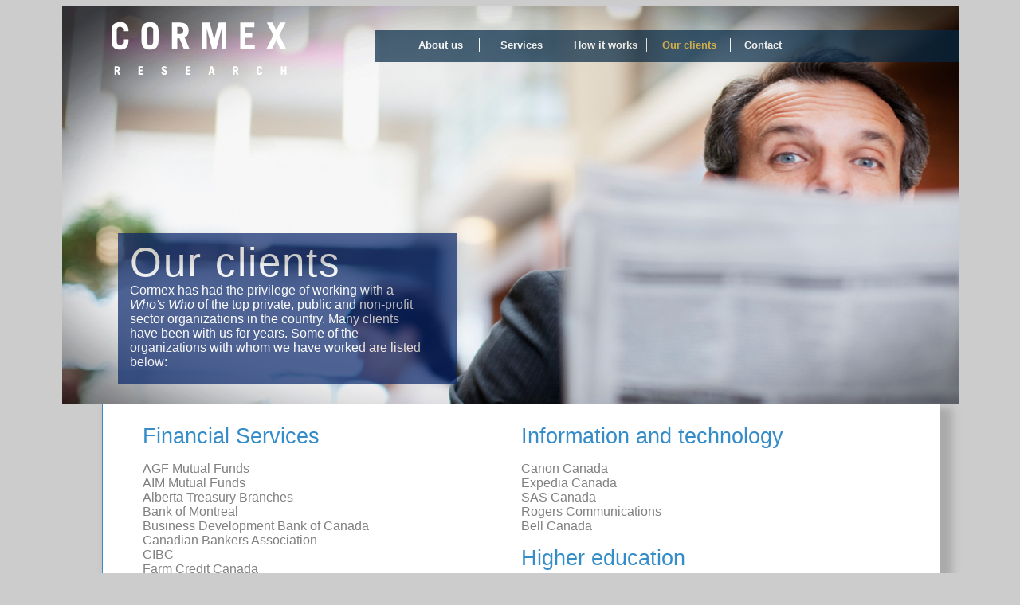

--- FILE ---
content_type: text/html; charset=utf-8
request_url: http://www.cormex.com/Clients.aspx
body_size: 12348
content:


<!DOCTYPE html PUBLIC "-//W3C//DTD XHTML 1.0 Transitional//EN" "http://www.w3.org/TR/xhtml1/DTD/xhtml1-transitional.dtd">

<html xmlns="http://www.w3.org/1999/xhtml">
<head><title>
	CORMEX RESEARCH - Client List
</title>
    <style type="text/css">
        #centerDiv
        {
        	position:relative;
            margin-left:auto;
            margin-right:auto;
            width:1125px;
            height:1000px;
        }
        #body
        {
            background-color:Black;   
        }
    #mainImageLoc
    {
        width:1125px;
        height:500px;
        position:absolute;
        z-index:5;
    }
    #logoDiv
    {
        position:absolute;
        width:240px;
        height:76px;
        top:15px;
        left:52px;
        z-index:6;
    }
    #navDiv
    {
        position:absolute;
        width:733px;
        height:40px;
        left:392px;
        top:30px;
        background-color:#032744;
        opacity:0.7;
        z-index:6;
    }
    #dispBoxDiv
    {
        position:absolute;
        opacity:0.7;
        background-color:#07256A;
        width:425px;
        height:190px;
        top:285px;
        left:70px;
        z-index:6;
    }
    #footerDiv1
    {
        position:absolute;
        top:499px;
        left:50px;
        width:1050px;
        background-color:White;
        height:1550px;
        box-shadow:10px 10px 10px 5px #AAAAAA;
        border:1px solid #348CC8;
    }
    #copyrightDiv
    {
        position:absolute;
        top:1900px;
        left:0px;
        width:829px;
        left:50px;   
    }
    </style>

    <script type="text/javascript">

        var _gaq = _gaq || [];
        _gaq.push(['_setAccount', 'UA-5817273-2']);
        _gaq.push(['_trackPageview']);

        (function () {
            var ga = document.createElement('script'); ga.type = 'text/javascript'; ga.async = true;
            ga.src = ('https:' == document.location.protocol ? 'https://ssl' : 'http://www') + '.google-analytics.com/ga.js';
            var s = document.getElementsByTagName('script')[0]; s.parentNode.insertBefore(ga, s);
        })();

</script>
</head>
<body style="background-color:#CCCCCC">
    <form method="post" action="./Clients.aspx" id="form1">
<div class="aspNetHidden">
<input type="hidden" name="__EVENTTARGET" id="__EVENTTARGET" value="" />
<input type="hidden" name="__EVENTARGUMENT" id="__EVENTARGUMENT" value="" />
<input type="hidden" name="__VIEWSTATE" id="__VIEWSTATE" value="/wEPDwULLTEzMDI1OTgzOTlkGAEFHl9fQ29udHJvbHNSZXF1aXJlUG9zdEJhY2tLZXlfXxYBBQxJbWFnZUJ1dHRvbjFKsK4s+1pRLmfdy92rquR//S1oHibNHC0RM9yHXbG7YQ==" />
</div>

<script type="text/javascript">
//<![CDATA[
var theForm = document.forms['form1'];
if (!theForm) {
    theForm = document.form1;
}
function __doPostBack(eventTarget, eventArgument) {
    if (!theForm.onsubmit || (theForm.onsubmit() != false)) {
        theForm.__EVENTTARGET.value = eventTarget;
        theForm.__EVENTARGUMENT.value = eventArgument;
        theForm.submit();
    }
}
//]]>
</script>


<script src="/WebResource.axd?d=JUo4oLNeboeKM_RZZ-cSkuGcnUP4rR38GsS23W3laVGQ58J3n-3cikeqyW67tLiy-PD8OCJJcaWQCzXOs6p3bkz1zX-rBXvT72WPVeu2g2I1&amp;t=637453888754849868" type="text/javascript"></script>

<div class="aspNetHidden">

	<input type="hidden" name="__VIEWSTATEGENERATOR" id="__VIEWSTATEGENERATOR" value="11DAC22D" />
	<input type="hidden" name="__PREVIOUSPAGE" id="__PREVIOUSPAGE" value="dLRZ4vtNHdSE4SSLYwus3NHRk0TLuak5V88aiysEq-Mwb776SkTY2jEOo0BSDn_vhk0z7fjBh5h0vInYxQnInuc8J8pLAouTID52A-nmrGI1" />
	<input type="hidden" name="__EVENTVALIDATION" id="__EVENTVALIDATION" value="/wEdAAJz+I5V9q73i+QTOfbU/Osb6ZACrx5RZnllKSerU+IuKvEmVWLtgSbbT3Ps18qQfTmganWzm08yd0W9vhWhp5o5" />
</div>
    <div id="centerDiv">
    <div id="mainImageLoc" >
        <img src="Images/clients.png" id="Img1" style="height:100%; width:100%;" />
    </div>
    <div id="logoDiv">
        <input type="image" name="ImageButton1" id="ImageButton1" src="Images/cormexlogo.png" onclick="javascript:WebForm_DoPostBackWithOptions(new WebForm_PostBackOptions(&quot;ImageButton1&quot;, &quot;&quot;, false, &quot;&quot;, &quot;default.aspx&quot;, false, false))" style="height:76px;width:240px;" />
    </div>
    <div id="navDiv">
        
        <div id="vertCent" style="top:6px; position:relative;">
        <table id="Table1">
	<tr id="Tr1" style="position:absolute; left:52px; font-size:10pt; vertical-align:middle;">
		<td id="Td1" style="color:White; font-family:Arial; width:75px; border-right:1px solid White; font-weight:bold;"><a href="AboutUs.aspx" id="AAbout" style="text-decoration:none; color:White;">About us</a></td>
		<td id="Td2" style="color:White; font-family:Arial; width:100px; text-align:center; border-right:1px solid White; font-weight:bold;"><a href="Products.aspx" id="AProducts" style="text-decoration:none; color:White;">Services</a></td>
		<td id="Td3" style="color:White; font-family:Arial; width:100px; text-align:center; border-right:1px solid White; font-weight:bold;"><a href="HowItWorks.aspx" id="AWorks" style="text-decoration:none; color:White;">How it works</a></td>
		<td id="Td4" style="color:GoldenRod; font-family:Arial; width:100px; text-align:center; border-right:1px solid White; font-weight:bold;">Our clients</td>
		<td id="Td5" style="color:White; font-family:Arial; width:75px; text-align:center; font-weight:bold;"><a href="Contact.aspx" id="AContact" style="text-decoration:none; color:White;">Contact</a></td>
	</tr>
</table>

        </div>
    </div>
    <div id="dispBoxDiv">
        <span style="color:White; font-size:38pt; font-family:Arial; position:absolute; left:15px; top:7px; letter-spacing:2px;">Our clients</span>
        <p style="font-family:Arial; font-size:12pt; position:absolute; left:15px; top:47px; color:White; width:370px;">
            Cormex has had the privilege of working with a <i>Who's Who</i> of the top private, public and non-profit sector organizations in the country. Many
            clients have been with us for years. Some of the organizations with whom we have worked are listed below:
        </p>
    </div>
    <div id="footerDiv1">
        <div style="position:absolute; top:25px; left:50px; color:#348CC8; font-family:Arial; width:390px; font-size:20pt;">
        Financial Services
        <br />
        <p style="color:#808080; font-size:12pt;">
        AGF Mutual Funds<br />
        AIM Mutual Funds<br />
        Alberta Treasury Branches<br />
        Bank of Montreal<br />
        Business Development Bank of Canada<br />
        Canadian Bankers Association<br />
        CIBC<br />
        Farm Credit Canada<br />
        Fidelity Investments Canada<br />
        Interac Association<br />
        Mackenzie Financial<br />
        Manulife Financial<br />
        Merrill Lynch Canada<br />
        TMX Group<br />
        RBC Dexia<br />
        RBC Royal Bank<br />
        Scotiabank<br />
        Sun Life Financial<br />
        TD Bank Financial Group<br />
        Visa Canada<br />
        </p>
        Pension Plans
        <p style="color:#808080; font-size:12pt;">
        CPP Investment Board<br />
        Ontario Municipal Employees Retirement System<br />
        Ontario Teachers Pension Plan
        </p>
        Government departments and agencies
        <p style="color:#808080; font-size:12pt;">
        Atomic Energy Control Board<br />
        Canada Foundation for Innovation<br />
        Canadian Air Transport Security Authority<br />
        Canadian Council for Donation and Transplants<br />
        Canadian Food Inspection Agency<br />
        Canadian Institutes for Health Research<br />
        Canadian Tourism Commission<br />
        Canadian Transportation Agency<br />
        Cancer Care Ontario<br />
        Elections Ontario<br />
        Health Canada<br />
        Industry Canada<br />
        Nova Scotia Gaming Corporation<br />
        Ontario College of Teachers<br />
        Ontario Energy Board<br />
        Ontario Health Quality Council<br />
        Ontario Ministry of Education<br />
        Ontario Ministry of Health and Long-term Care<br />
        Ontario Ministry of Health Promotion<br />
        Ontario Ministry of the Environment<br />
        Ontario Ministry of Northern Mines and Development<br />
        Ontario Securities Commission<br />
        RCMP<br />
        Regional Municipality of Wood Buffalo<br />
        Responsible Gambling Council of Canada<br />
        Saskatchewan Ministry of Industry and Resources<br />
        Toronto Public Health<br />
        </p>
        Pharmaceutical
        <p style="color:#808080; font-size:12pt;">
        Pfizer Canada<br />
        Sanofi-Aventis<br />
        </p>
        Media and entertainment
        <p style="color:#808080; font-size:12pt;">
        AGO<br />
        Alliance Atlantis<br />
        Calgary Stampede<br />
        Kobo<br />
        NBA Canada<br />
        Toronto International Film Festival<br />
        </p>
        </div>
        <div id="garDiv" style="position:absolute; left:525px; top:25px; height:500px;width:335px; font-family:Arial; color:#348CC8; font-size:20pt;">
            Information and technology
            <p style="color:#808080; font-size:12pt;">
            Canon Canada<br />
            Expedia Canada<br />
            SAS Canada<br />
            Rogers Communications<br />
            Bell Canada<br />
            </p>
            Higher education
            <p style="color:#808080; font-size:12pt;">
            Concordia University<br />
            Higher Education Quality Council of Ontario<br />
            McGill University<br />
            McMaster University<br />
            Queen's University<br />
            Simon Fraser University<br />
            Université de Montréal<br />
            University of Alberta<br />
            University of British Columbia<br />
            University of Calgary<br />
            University of Toronto<br />
            University of Western Ontario<br />
            York University<br />
            </p>
            Professional services
            <p style="color:#808080; font-size:12pt;">
            Decima Research<br />
            Edelman<br />
            GCI<br />
            Canadian Institute of Chartered Accountants<br />
            </p>
            Retail
            <p style="color:#808080; font-size:12pt;">
            Mountain Equipment Co-op<br />
            RONA<br />
            Canadian Tire<br />
            </p>
            Non-profit
            <p style="color:#808080; font-size:12pt;">
            World Wildlife Federation<br />
            Childrens Wish Foundation<br />
            Canadian Cancer Society<br />
            Canadian Learning Partnership<br />
            Heart and Stroke Foundation<br />
            Medecins Sans Frontieres<br />
            World Vision<br />
            </p>
            Energy/natural resources
            <p style="color:#808080; font-size:12pt;">
            Rio Tinto Alcan<br />
            Epcor<br />
            Ontario Power Generation<br />
            Suncor Energy<br />
            </p>
            Transportation
            <p style="color:#808080; font-size:12pt;">
            CN Rail<br />
            Via Rail<br />
            </p>
            Health care providers
            <p style="color:#808080; font-size:12pt;">
            Sickkids Foundation<br />
            Ontario Hospital Association<br />
            Ontario Nurses Association<br />
            Toronto Rehab<br />
            Trillium Gift of Life Network<br />
            </p>
        </div>
        
    </div>
    <div id="copyrightDiv">
        <img id="imgCopyright" src="Images/3amigosfooter.png" alt="" style=" position:absolute; left:-14px; top:-45px; width:1080px;" />
        <span id="spnCopyright" style="font-family:Arial; font-size:8pt; left:25px; position:absolute; top:90px; color:White;">2014 CORMEX RESEARCH ALL RIGHTS RESERVED</span>
    </div>
    </div>
    </form>
</body>
</html>
